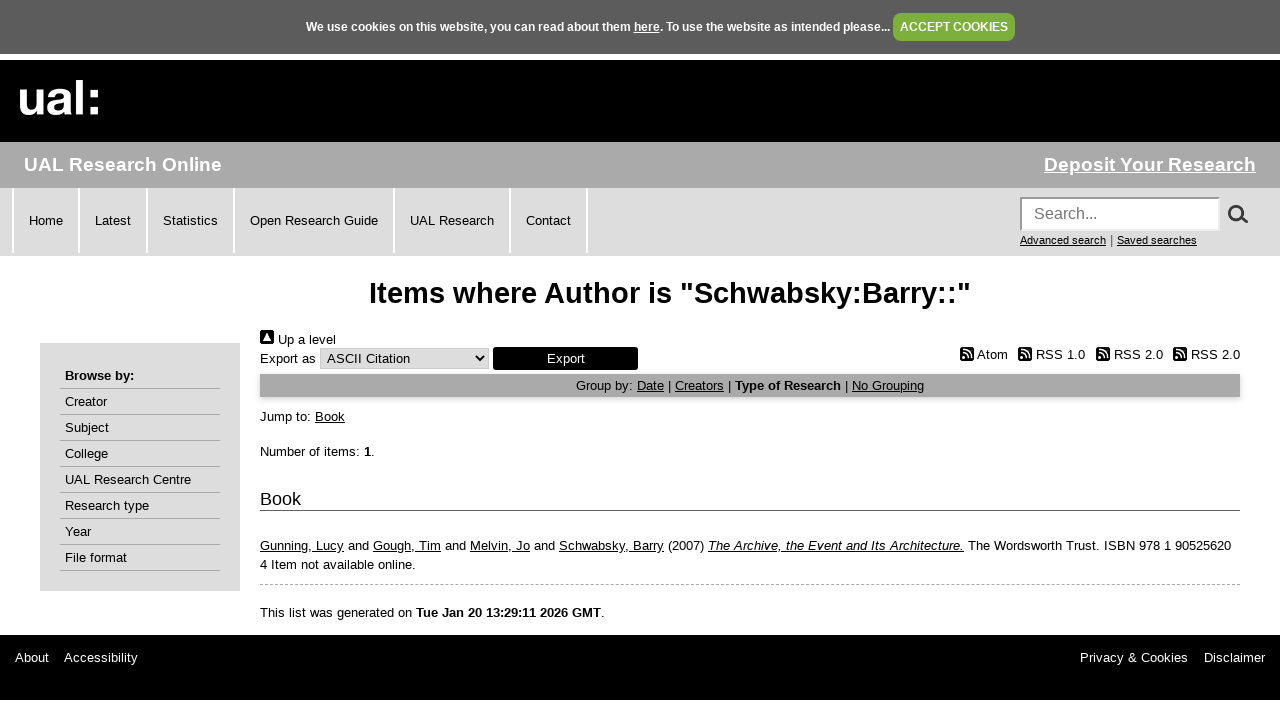

--- FILE ---
content_type: text/html; charset=utf-8
request_url: https://ualresearchonline.arts.ac.uk/view/creators/Schwabsky=3ABarry=3A=3A.type.html
body_size: 12041
content:
<!DOCTYPE html>
<html xmlns="http://www.w3.org/1999/xhtml">
  <head>
    <title>Items where Author is "Schwabsky:Barry::" - UAL Research Online</title>
	
    <!--<script src="{$config{rel_path}}/javascript/auto.js" type="text/javascript">--><!-- nope --><!--</script>-->
    <!--<script src="{$config{rel_path}}/javascript/cookie.js" type="text/javascript">--><!-- nope --><!--</script>-->

<!--    <style type="text/css" media="screen">@import url(<epc:print expr="$config{rel_path}"/>/style/auto.css);</style>
    <style type="text/css" media="print">@import url(<epc:print expr="$config{rel_path}"/>/style/auto/print.css);</style>
  <style type="text/css" media="screen">@import url(<epc:print expr="$config{rel_path}"/>/style/auto/cookie.css);</style> -->

    <link rel="icon" href="/favicon.ico" type="image/x-icon" />
    <link rel="shortcut icon" href="/favicon.ico" type="image/x-icon" />
<!--    <link rel="Top" href="{$config{frontpage}}"/> -->
<!--    <link rel="Search" href="{$config{rel_cgipath}}/search"/> -->
<meta name="google-site-verification" content="37z8Iy6E0ce8YKD6MeSEVOfwVtHW6yF5SG9oJl5fnxg" />
<meta name="google-site-verification" content="o46yYFzO-RIOYDJ7nXTiTy69RHlzt5OWx0wXjpGRhQ8" />
<meta name="description" content="UAL Research Online is the online showcase of the research produced at University of the Arts London. We hold, manage, share and preserve the research material produced by the University's researchers, and ensure that it reaches the widest possible audience." />

    <link rel="Top" href="https://ualresearchonline.arts.ac.uk/" />
    <link rel="Sword" href="https://ualresearchonline.arts.ac.uk/sword-app/servicedocument" />
    <link href="https://ualresearchonline.arts.ac.uk/id/contents" rel="SwordDeposit" />
    <link rel="Search" href="https://ualresearchonline.arts.ac.uk/cgi/search" type="text/html" />
    <link type="application/opensearchdescription+xml" rel="Search" title="UAL Research Online" href="https://ualresearchonline.arts.ac.uk/cgi/opensearchdescription" />
    <script type="text/javascript">
// <![CDATA[
var eprints_http_root = "https://ualresearchonline.arts.ac.uk";
var eprints_http_cgiroot = "https://ualresearchonline.arts.ac.uk/cgi";
var eprints_oai_archive_id = "ualresearchonline.arts.ac.uk";
var eprints_logged_in = false;
var eprints_logged_in_userid = 0; 
var eprints_logged_in_username = ""; 
var eprints_logged_in_usertype = ""; 
var eprints_lang_id = "en";
// ]]></script>
    <style type="text/css">.ep_logged_in { display: none }</style>
    <link rel="stylesheet" href="/style/auto-3.4.5.css?1768212020" type="text/css" />
    <script src="/javascript/auto-3.4.5.js?1745404233" type="text/javascript">
//padder
</script>
    <!--[if lte IE 6]>
        <link rel="stylesheet" type="text/css" href="/style/ie6.css" />
   <![endif]-->
    <meta name="Generator" content="EPrints 3.4.5" />
    <meta http-equiv="Content-Type" content="text/html; charset=UTF-8" />
    <meta content="en" http-equiv="Content-Language" />
    
<script type="text/javascript">
  var bLoggedIn = false;
</script>
  </head>
  <body bgcolor="#ffffff" text="#000000" onload="JavaScript: checkCookie()">
	<script>var bLoggedIn = false;</script>
  <div id="cookiebox">
    <div id="cookieprompt">
    We use cookies on this website, you can read about them <a href="http://www.arts.ac.uk/privacy-and-cookies/">here</a>. To use the website as intended please... <a href="#" id="acbut" onclick="inter=setInterval('hideBox()',2);return false;">ACCEPT COOKIES</a>
    </div>
  </div>
  
    <div class="ep_noprint"><noscript><style type="text/css">@import url(/style/nojs.css);</style></noscript></div>
    
    <div class="ep_tm_header ep_noprint">
  <div class="ep_tm_logo">
	<a href="http://www.arts.ac.uk/"><img alt="University of the Arts London" src="/images/sitelogo.png" /></a>
  </div>

</div>
<div class="ep_topbar">
	<div class="ep_archive_name">
		UAL Research Online
	</div>
  	<div class="ep_login_links">
      <a href="/cgi/users/home">Deposit Your Research</a>
  </div>
</div>
<div class="ep_topnav">
	<div class="ep_topnavlinks">
		<ul>
			<li><a href="https://ualresearchonline.arts.ac.uk/">Home</a></li>
          	<li><a href="/cgi/latest_tool">Latest</a></li>
          	<li><a href="/cgi/stats/report">Statistics</a></li>
            <li><a href="https://arts.ac.libguides.com/scholcomm/welcome">Open Research Guide</a></li>
          	<li><a href="http://www.arts.ac.uk/research/current-research/" target="_blank">UAL Research</a></li>
          	<li><a href="/contact.html">Contact</a></li>
		</ul>
	</div>
	<div class="ep_topnavsearch">
		<div class="ep_tm_searchbar ep_noprint">
        	<form method="get" accept-charset="utf-8" action="/search.html" style="display:inline;" id="topsrch">
          		<input placeholder="Search..." class="ep_tm_searchbarbox" accept-charset="utf-8" size="20" type="text" name="q" />
				<div class="ep_srchbutton">
    				<img src="/images/search_mag.png" onclick="JavaScript: document.getElementById('topsrch').submit();" />
				</div>
          		<!--<input class="ep_tm_searchbarbutton" value="Search" type="submit" name="_action_search"/>-->
          		<input type="hidden" name="_order" value="bytitle" />
          		<input type="hidden" name="basic_srchtype" value="ALL" />
          		<input type="hidden" name="_satisfyall" value="ALL" />
        	</form>		
    		<br />
    		<a href="/cgi/search/advsearch" style="font-size: smaller">Advanced search</a> | <a href="/cgi/users/home?screen=User%3A%3ASavedSearches" style="font-size: smaller">Saved searches</a>
  		</div>
	</div>
</div>
<div class="ep_tm_main">
  

  <h1 class="ep_tm_pagetitle">Items where Author is "Schwabsky:Barry::"</h1>

  <div class="ep_tm_left_nav">
  	<div class="ep_browseby">
		<ul>
          	<li>Browse by:</li>
			<li><a href="/view/creators">Creator</a></li>	
          	<li><a href="/view/subjects">Subject</a></li>
          	<li><a href="/view/divisions">College</a></li>	
          	<li><a href="/view/divisions/ual=5Frc.html">UAL Research Centre</a></li>
          	<li><a href="/view/types">Research type</a></li>
          	<li><a href="/view/year">Year</a></li>
			<li><a href="/view/format">File format</a></li>
			
		</ul>
	</div>
  <!--a href="/cgi/users/home"><img src="/images/deposit.png" width="120" height="157" border="0" alt="Deposit your research" /></a-->
    
    
  <!--ul class="ep_tm_menu">
    <li><a href="/cgi/users/home"><span style="font-size:16px;font-weight:bold;">Login</span><br />(to deposit)</a></li>
	<li>&#160;</li>
    <li><a href="{$config{frontpage}}">Home</a></li>
	<li>&#160;</li>
    <li><a href="{$config{rel_path}}/information.html">About</a></li>
    <li>&#160;</li>
    <li><a href="mailto:ualresearchonline@arts.ac.uk"><div class="ep_tm_searchbarbutton" width="60">Email Research Online</div></a></li>
    <li>&#160;</li>
	<li><a href="http://www.arts.ac.uk/research/">UAL Research Management</a></li>
    <li>&#160;</li>
	<li><a href="http://arts.ac.libguides.com/scholcomm">Scholarly Communications</a></li>
  </ul-->

    <div class="ep_loginmenu">
      	
    </div>

  </div>
  <div class="ep_tm_content">

  <div class="no_link_decor"><a href="./" alt="[up]"><img alt="[up]" src="/style/images/multi_up.png"> Up a level</img></a></div><form action="/cgi/exportview" accept-charset="utf-8" method="get">
<div>
  <div class="ep_export_bar">
    <div><label for="export-format">Export as</label> <select name="format" id="export-format"><option value="Text">ASCII Citation</option><option value="BibTeX">BibTeX</option><option value="DC">Dublin Core</option><option value="XML">EP3 XML</option><option value="EndNote">EndNote</option><option value="HTML">HTML Citation</option><option value="JSON">JSON</option><option value="METS">METS</option><option value="CSV">Multiline CSV</option><option value="Ids">Object IDs</option><option value="ContextObject">OpenURL ContextObject</option><option value="RDFNT">RDF+N-Triples</option><option value="RDFN3">RDF+N3</option><option value="RDFXML">RDF+XML</option><option value="RefWorks">RefWorks</option><option value="Refer">Refer</option><option value="RIS">Reference Manager</option><option value="Montage">Thumbnail Montage</option></select><input role="button" value="Export" name="_action_export_redir" class="ep_form_action_button" type="submit" /><input name="view" id="view" value="creators" type="hidden" /><input name="values" id="values" value="Schwabsky=3ABarry=3A=3A" type="hidden" /></div>
    <div> <span class="ep_search_feed"><a href="/cgi/exportview/creators/Schwabsky=3ABarry=3A=3A/Atom/Schwabsky=3ABarry=3A=3A.xml"><img src="/style/images/feed-icon-14x14.png" border="0" alt="[Atom feed]" /> Atom</a></span> <span class="ep_search_feed"><a href="/cgi/exportview/creators/Schwabsky=3ABarry=3A=3A/RSS/Schwabsky=3ABarry=3A=3A.rss"><img alt="[RSS feed]" src="/style/images/feed-icon-14x14.png" border="0" /> RSS 1.0</a></span> <span class="ep_search_feed"><a href="/cgi/exportview/creators/Schwabsky=3ABarry=3A=3A/MediaRSS2/Schwabsky=3ABarry=3A=3A.xml"><img alt="[MediaRSS2 feed]" src="/style/images/feed-icon-14x14.png" border="0" /> RSS 2.0</a></span> <span class="ep_search_feed"><a href="/cgi/exportview/creators/Schwabsky=3ABarry=3A=3A/RSS2/Schwabsky=3ABarry=3A=3A.xml"><img border="0" src="/style/images/feed-icon-14x14.png" alt="[RSS2 feed]" /> RSS 2.0</a></span></div>
  </div>
  <div>
    <span>
      
    </span>
  </div>
</div>

</form><div class="ep_view_page ep_view_page_view_creators"><div class="ep_view_group_by">Group by: <a href="Schwabsky=3ABarry=3A=3A.html">Date</a> | <a href="Schwabsky=3ABarry=3A=3A.creators_name.html">Creators</a> | <span class="ep_view_group_by_current">Type of Research</span> | <a href="Schwabsky=3ABarry=3A=3A.default.html">No Grouping</a></div><div class="ep_view_jump ep_view_creators_type_jump"><div class="ep_view_jump_to">Jump to: <a href="#group_book">Book</a></div></div><div class="ep_view_blurb">Number of items: <strong>1</strong>.</div><a name="group_book"></a><h2>Book</h2><p>
   <p class="ep_view_page_entry">
          <div class="ep_search_fileinfo"></div>
          <div class="ep_citation">
      


    <a href="https://ualresearchonline.arts.ac.uk/view/creators/Gunning=3ALucy=3A=3A.html"><span class="person_name">Gunning, Lucy</span></a> and <a href="https://ualresearchonline.arts.ac.uk/view/creators/Gough=3ATim=3A=3A.html"><span class="person_name">Gough, Tim</span></a> and <a href="https://ualresearchonline.arts.ac.uk/view/creators/Melvin=3AJo=3A=3A.html"><span class="person_name">Melvin, Jo</span></a> and <a href="https://ualresearchonline.arts.ac.uk/view/creators/Schwabsky=3ABarry=3A=3A.html"><span class="person_name">Schwabsky, Barry</span></a>
  

(2007)

<a href="https://ualresearchonline.arts.ac.uk/id/eprint/1393/"><em>The Archive, the Event and Its Architecture.</em></a>


    
    
    The Wordsworth Trust.
     ISBN 978 1 90525620 4
  
<!-- UAL-65
<if test="is_set(subjects)">
	[<print expr="subjects"/>]
</if>-->


  



       Item not available online.
      
          </div>
   </p>
</p><div class="ep_view_timestamp">This list was generated on <strong>Tue Jan 20 13:29:11 2026 GMT</strong>.</div></div>

  </div>
</div>
<div><br /></div>
    <div class="ep_footer">
    	<div class="ep_footerleft">
      		<a href="/information.html">About</a>   
          	<a href="/accessibility.html">Accessibility</a>
   		</div>
    	<div class="ep_footerright">
      		<a href="http://www.arts.ac.uk/privacy-and-cookies/">Privacy &amp; Cookies</a>   
      		<a href="http://www.arts.ac.uk/disclaimer/">Disclaimer</a>
   		</div>
    </div>
<!-- Global site tag (gtag.js) - Google Analytics -->
<script async="true" src="https://www.googletagmanager.com/gtag/js?id=UA-12693077-1">// <!-- No script --></script>
<script>
  window.dataLayer = window.dataLayer || [];
  function gtag(){dataLayer.push(arguments);}
  gtag('js', new Date());

  gtag('config', 'UA-12693077-1');
</script>
  </body>
</html>